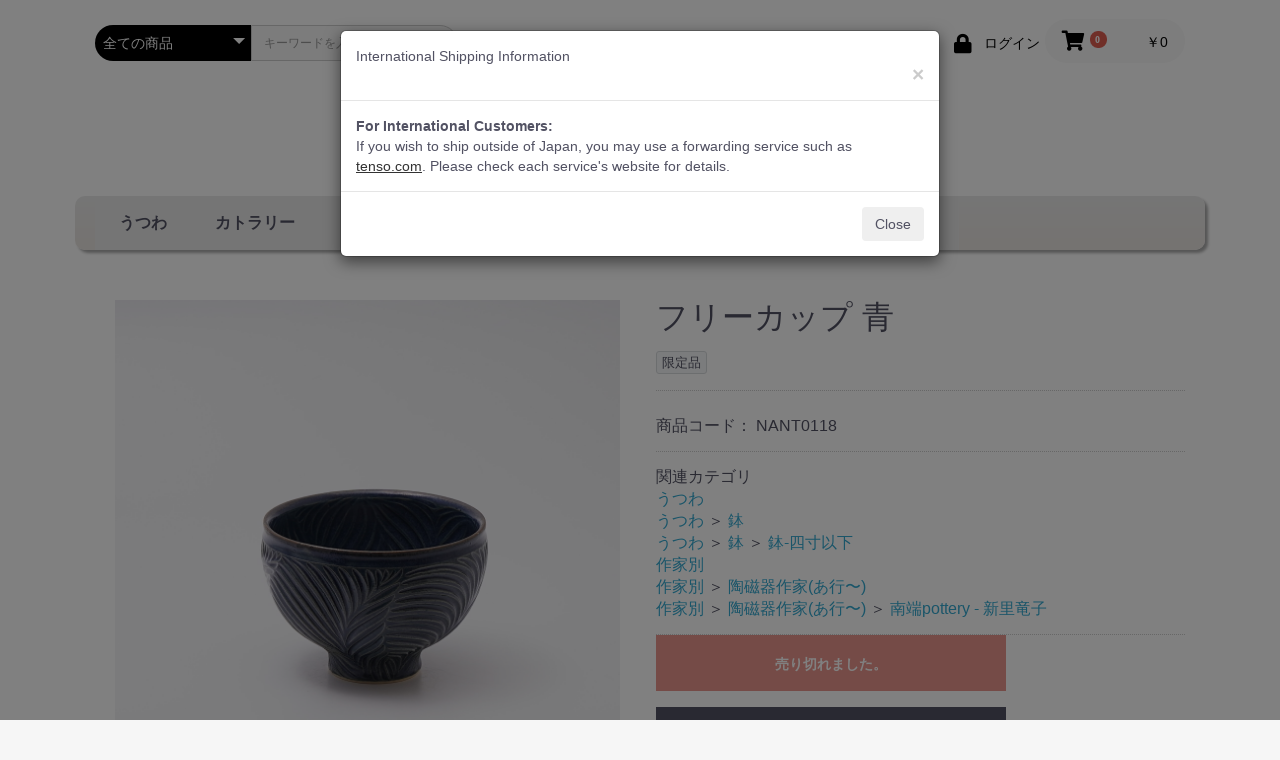

--- FILE ---
content_type: text/html; charset=UTF-8
request_url: https://kurumi.life/onlineshop/products/detail/5330
body_size: 13281
content:
<!doctype html>
<html lang="ja">
<head prefix="og: http://ogp.me/ns# fb: http://ogp.me/ns/fb# product: http://ogp.me/ns/product#">
    <meta charset="utf-8">
    <meta name="viewport" content="width=device-width, initial-scale=1, shrink-to-fit=no">
    <meta name="eccube-csrf-token" content="OaQqO-xlBwHkjAQ9cHU_6A1Sv-h3rxcexHF8BODDVr8">
    <title>
                                    フリーカップ 青 |
                        うつわどころ くるみ
            </title>
            <meta property="og:type" content="og:product" /><meta property="og:title" content="フリーカップ 青" />
<meta property="og:image" content="https://kurumi.life/onlineshop/html/upload/save_image/DSC23655.JPG" />
<meta property="og:description" content="" />
<meta property="og:url" content="https://kurumi.life/onlineshop/products/detail/5330" />
<meta property="product:price:amount" content="4620"/>
<meta property="product:price:currency" content="JPY"/>
<meta property="product:product_link" content="https://kurumi.life/onlineshop/products/detail/5330"/>
<meta property="product:retailer_title" content="うつわどころ くるみ"/>
<meta property="fb:app_id" content="139895603273631" />
<meta property="fb:admins" content="1706187736319487" />
<meta name="twitter:card" content="summary" />
<meta name="twitter:site" content="@utsuwa_kurumi" />
                            <link rel="icon" href="/onlineshop/html/user_data/assets/img/common/favicon.ico">
    <link rel="stylesheet" href="https://stackpath.bootstrapcdn.com/bootstrap/3.4.1/css/bootstrap.min.css" integrity="sha384-HSMxcRTRxnN+Bdg0JdbxYKrThecOKuH5zCYotlSAcp1+c8xmyTe9GYg1l9a69psu" crossorigin="anonymous">
    <link rel='stylesheet' href='https://use.fontawesome.com/releases/v5.15.4/css/all.css' media='all' integrity="sha384-DyZ88mC6Up2uqS4h/KRgHuoeGwBcD4Ng9SiP4dIRy0EXTlnuz47vAwmeGwVChigm" crossorigin="anonymous"/>
    <link rel="stylesheet" href="//cdn.jsdelivr.net/jquery.slick/1.6.0/slick.css">
    <link rel="stylesheet" href="/onlineshop/html/template/default/assets/css/style.css">
        <style>

        .slick-slider {
            margin-bottom: 30px;
        }

        .slick-dots {
            position: absolute;
            bottom: -45px;
            display: block;
            width: 100%;
            padding: 0;
            list-style: none;
            text-align: center;
        }

        .slick-dots li {
            position: relative;
            display: inline-block;
            width: 20px;
            height: 20px;
            margin: 0 5px;
            padding: 0;

            cursor: pointer;
        }

        .slick-dots li button {
            font-size: 0;
            line-height: 0;
            display: block;
            width: 20px;
            height: 20px;
            padding: 5px;
            cursor: pointer;
            color: transparent;
            border: 0;
            outline: none;
            background: transparent;
        }

        .slick-dots li button:hover,
        .slick-dots li button:focus {
            outline: none;
        }

        .slick-dots li button:hover:before,
        .slick-dots li button:focus:before {
            opacity: 1;
        }

        .slick-dots li button:before {
            content: " ";
            line-height: 20px;
            position: absolute;
            top: 0;
            left: 0;
            width: 12px;
            height: 12px;
            text-align: center;
            opacity: .25;
            background-color: black;
            border-radius: 50%;

        }

        .slick-dots li.slick-active button:before {
            opacity: .75;
            background-color: black;
        }

        .slick-dots li button.thumbnail img {
            width: 0;
            height: 0;
        }

    </style>
    <link rel="stylesheet" href="/onlineshop/html/user_data/assets/colorbox/colorbox.css">
    <script src="https://code.jquery.com/jquery-3.6.0.min.js" integrity="sha256-/xUj+3OJU5yExlq6GSYGSHk7tPXikynS7ogEvDej/m4=" crossorigin="anonymous"></script>
    <script>
        $(function() {
            $.ajaxSetup({
                'headers': {
                    'ECCUBE-CSRF-TOKEN': $('meta[name="eccube-csrf-token"]').attr('content')
                }
            });
        });
    </script>
                    <!-- ▼GoogleTagManager(head) -->
            <!-- Google Tag Manager -->
<script>(function(w,d,s,l,i){w[l]=w[l]||[];w[l].push({'gtm.start':
new Date().getTime(),event:'gtm.js'});var f=d.getElementsByTagName(s)[0],
j=d.createElement(s),dl=l!='dataLayer'?'&l='+l:'';j.async=true;j.src=
'https://www.googletagmanager.com/gtm.js?id='+i+dl;f.parentNode.insertBefore(j,f);
})(window,document,'script','dataLayer','GTM-WCKXXV7');</script>
<!-- End Google Tag Manager -->

        <!-- ▲GoogleTagManager(head) -->
    <!-- ▼ecommerce -->
                    <script>
        // Measure a view of product details. This example assumes the detail view occurs on pageload,
        window.dataLayer = window.dataLayer || [];
        dataLayer.push({ecommerce: null});  // Clear the previous ecommerce object.
        // GA4
        dataLayer.push({
            'event': 'view_item',
            'ecommerce': {
                'items': [{
                    'item_name': 'フリーカップ 青',
                    'item_id': 'NANT0118',
                    'price': '4620',
                    'item_category': 'うつわ,鉢,鉢-四寸以下,作家別,陶磁器作家(あ行〜),南端pottery - 新里竜子',
                    'quantity': '1'
                }]
            }
        });
    </script>


        <!-- ▲ecommerce -->

                <link rel="stylesheet" href="/onlineshop/html/user_data/assets/css/customize.css">
</head>
<body id="page_product_detail" class="product_page">
        <!-- ▼GoogleTagManager(body) -->
            <!-- Google Tag Manager (noscript) -->
<noscript><iframe src="https://www.googletagmanager.com/ns.html?id=GTM-WCKXXV7"
height="0" width="0" style="display:none;visibility:hidden"></iframe></noscript>
<!-- End Google Tag Manager (noscript) -->

        <!-- ▲GoogleTagManager(body) -->



<div class="ec-layoutRole">
                <div class="ec-layoutRole__header">
                <!-- ▼ヘッダー(商品検索・ログインナビ・カート) -->
            <div class="ec-headerNaviRole">
    <div class="ec-headerNaviRole__left">
        <div class="ec-headerNaviRole__search">
            
<div class="ec-headerSearch">
    <form method="get" class="searchform" action="/onlineshop/products/list">
        <div class="ec-headerSearch__category">
            <div class="ec-select ec-select_search">
                            <select name="category_id" class="category_id"><option value="">全ての商品</option><option value="1">うつわ</option><option value="2">　皿</option><option value="3">　　皿-四寸以下</option><option value="4">　　皿-五〜六寸</option><option value="5">　　皿-七寸以上</option><option value="6">　鉢</option><option value="7">　　鉢-四寸以下</option><option value="8">　　鉢-五〜六寸</option><option value="9">　　鉢-七寸以上</option><option value="10">　飯碗</option><option value="11">　丼</option><option value="12">　湯呑・カップ</option><option value="13">　蕎麦猪口</option><option value="14">　グラス</option><option value="15">　酒器</option><option value="16">　片口</option><option value="17">　急須・ポット・ピッチャー</option><option value="18">　茶器</option><option value="19">　耐熱のうつわ</option><option value="20">　蓋物</option><option value="21">　木製のうつわ</option><option value="22">　その他のうつわ</option><option value="23">カトラリー</option><option value="24">調理器具</option><option value="25">花器</option><option value="65">置物飾物</option><option value="42">植木鉢</option><option value="88">その他手工芸</option><option value="26">作家別</option><option value="27">　陶磁器作家(あ行〜)</option><option value="123">　　市川恵大</option><option value="130">　　i10</option><option value="136">　　伊藤雅子</option><option value="54">　　岩﨑晴彦</option><option value="41">　　岩崎龍二</option><option value="117">　　馬川祐輔</option><option value="128">　　大渕由香利</option><option value="48">　　小川綾</option><option value="69">　　荻野善史</option><option value="81">　　小野陽介</option><option value="91">　　加賀美円</option><option value="135">　　梅田かん子</option><option value="138">　　かとうあきこ</option><option value="119">　　kazahana+ - 高橋美紀子</option><option value="133">　　金本美香</option><option value="85">　　川合孝知</option><option value="47">　　川上真子</option><option value="106">　　北井真衣</option><option value="33">　　北尾正治・マキ</option><option value="143">　　工藤ちえ奈</option><option value="124">　　小林恭子</option><option value="79">　　近藤亮介</option><option value="77">　　後藤奈々</option><option value="61">　　齋藤一</option><option value="51">　　酒井敦志之</option><option value="96">　　佐久間陶子</option><option value="109">　　庄田春海</option><option value="142">　　白木千華</option><option value="89">　　鈴木圭太</option><option value="137">　　スズキヨウコ</option><option value="118">　　外池素之</option><option value="139">　　永井麻美子</option><option value="43">　　中村かおり</option><option value="44">　　南端pottery - 新里竜子</option><option value="28">　　沼田智也</option><option value="75">　陶磁器作家(は行〜)</option><option value="46">　　樋口早苗</option><option value="131">　　一ツ松綾乃</option><option value="63">　　ヒネモスノタリ</option><option value="125">　　ははみや</option><option value="64">　　平野照子</option><option value="134">　　ヒロロ工房</option><option value="82">　　藤居奈菜江</option><option value="83">　　星野友里 | 机上工芸舎</option><option value="110">　　みかガマ - のぐちみか</option><option value="29">　　見野大介</option><option value="52">　　宮本めぐみ</option><option value="129">　　ムーニーともみ</option><option value="70">　　村井大介</option><option value="78">　　村井陽子</option><option value="140">　　山浦早織</option><option value="32">　　山﨑美和</option><option value="68">　　山本雅則</option><option value="121">　　山﨑裕理</option><option value="94">　　ヨコイマサシ</option><option value="107">　　吉村尚子</option><option value="62">　　Rachel Omelet</option><option value="37">　木工作家</option><option value="97">　　WOOD STUDIO KUZE’S</option><option value="80">　　水村真由子</option><option value="35">　ガラス作家</option><option value="112">　　ENTRO glass studio - 比嘉奈津子</option><option value="141">　　可児友紀</option><option value="127">　　河野千種</option><option value="113">　　glass studio 亜 sian.h - 津波古亜希</option><option value="122">　　近藤綾</option><option value="92">　　sun&#039;oco glass - 曽田伸子</option><option value="36">　　田添琴英</option><option value="73">　　手塚えりか</option><option value="39">　金工作家</option><option value="111">　　itto</option><option value="40">　　湯浅記央 | 机上工芸舎</option><option value="71">　漆作家</option><option value="93">　　ほくるし堂 - 二瓶由布子</option><option value="90">　その他工芸作家</option><option value="101">　　岩田圭音</option><option value="132">　　うつみえま</option><option value="98">　　MTK SHEEP</option><option value="102">　　kuusi6</option><option value="103">　　クルテ絵ガラス商店</option><option value="144">　　kunkun</option><option value="120">　shuko*</option><option value="104">　　tu-ku</option><option value="108">　　Doucatty</option><option value="99">　　沼野広輝</option><option value="105">　　heidi.</option></select>
    
            </div>
        </div>
        <div class="ec-headerSearch__keyword">
            <div class="ec-input">
                <input type="search" name="name" maxlength="50" class="search-name" placeholder="キーワードを入力" />
                <button class="ec-headerSearch__keywordBtn" type="submit">
                    <div class="ec-icon">
                        <img src="/onlineshop/html/template/default/assets/icon/search-dark.svg" alt="">
                    </div>
                </button>
            </div>
        </div>
    </form>
</div>

        </div>
        <div class="ec-headerRole__navSP">
            
<div class="ec-headerNavSP">
    <i class="fas fa-bars"></i>
</div>
        </div>
    </div>
    <div class="ec-headerNaviRole__right">
        <div class="ec-headerNaviRole__nav">
            
<div class="ec-headerNav">
    <div class="ec-headerNav__item">
        <a href="/blog" target="_blank">
            <i class="ec-headerNav__itemIcon fas fa-store fa-fw"></i>
            <span class="ec-headerNav__itemLink">実店舗<i class="fas fa-external-link-alt fa-fw"></i></span>
        </a>
    </div>
            <div class="ec-headerNav__item">
            <a href="https://kurumi.life/onlineshop/entry">
                <i class="ec-headerNav__itemIcon fas fa-user fa-fw"></i>
                <span class="ec-headerNav__itemLink">新規会員登録</span>
            </a>
        </div>
                    <div class="ec-headerNav__item">
                <a href="https://kurumi.life/onlineshop/mypage/favorite">
                    <i class="ec-headerNav__itemIcon fas fa-heart fa-fw"></i>
                    <span class="ec-headerNav__itemLink">お気に入り</span>
                </a>
            </div>
                <div class="ec-headerNav__item">
            <a href="https://kurumi.life/onlineshop/mypage/login">
                <i class="ec-headerNav__itemIcon fas fa-lock fa-fw"></i>
                <span class="ec-headerNav__itemLink">ログイン</span>
            </a>
        </div>
    </div>

        </div>
        <div class="ec-headerRole__cart">
            <div class="ec-cartNaviWrap">
    <div class="ec-cartNavi">
        <i class="ec-cartNavi__icon fas fa-shopping-cart">
            <span class="ec-cartNavi__badge">0</span>
        </i>
        <div class="ec-cartNavi__label">
            <div class="ec-cartNavi__price">￥0</div>
        </div>
    </div>
            <div class="ec-cartNaviNull">
            <div class="ec-cartNaviNull__message">
                <p>現在カート内に商品はございません。</p>
            </div>
        </div>
    </div>

        </div>
    </div>
</div>

        <!-- ▲ヘッダー(商品検索・ログインナビ・カート) -->
    <!-- ▼ロゴ -->
            <div class="ec-headerRole">
    <div class="ec-headerRole__title">
        <div class="ec-headerTitle">
            <div class="ec-headerTitle__title">
                <h1>
                    <a href="https://kurumi.life/onlineshop/">
                        <img alt="うつわどころ くるみ" src="/onlineshop/html/template/default/assets/img/top/TitleLogo.svg" />
                    </a>
                </h1>
            </div>
        </div>
    </div>
</div>
        <!-- ▲ロゴ -->
    <!-- ▼カテゴリナビ(PC) -->
            


<div class="ec-categoryNaviRole menu-container">
    <div class="ec-itemNav menu">
        <ul class="!ec-itemNav__nav">
                            <li>
                            <a href="https://kurumi.life/onlineshop/products/list?category_id=1">
        うつわ
    </a>
            <ul>
                            <li>
                            <a href="https://kurumi.life/onlineshop/products/list?category_id=2">
        皿
    </a>
            <ul>
                            <li>
                            <a href="https://kurumi.life/onlineshop/products/list?category_id=3">
        皿-四寸以下
    </a>
    
                </li>
                            <li>
                            <a href="https://kurumi.life/onlineshop/products/list?category_id=4">
        皿-五〜六寸
    </a>
    
                </li>
                            <li>
                            <a href="https://kurumi.life/onlineshop/products/list?category_id=5">
        皿-七寸以上
    </a>
    
                </li>
                    </ul>
    
                </li>
                            <li>
                            <a href="https://kurumi.life/onlineshop/products/list?category_id=6">
        鉢
    </a>
            <ul>
                            <li>
                            <a href="https://kurumi.life/onlineshop/products/list?category_id=7">
        鉢-四寸以下
    </a>
    
                </li>
                            <li>
                            <a href="https://kurumi.life/onlineshop/products/list?category_id=8">
        鉢-五〜六寸
    </a>
    
                </li>
                            <li>
                            <a href="https://kurumi.life/onlineshop/products/list?category_id=9">
        鉢-七寸以上
    </a>
    
                </li>
                    </ul>
    
                </li>
                            <li>
                            <a href="https://kurumi.life/onlineshop/products/list?category_id=10">
        飯碗
    </a>
    
                </li>
                            <li>
                            <a href="https://kurumi.life/onlineshop/products/list?category_id=11">
        丼
    </a>
    
                </li>
                            <li>
                            <a href="https://kurumi.life/onlineshop/products/list?category_id=12">
        湯呑・カップ
    </a>
    
                </li>
                            <li>
                            <a href="https://kurumi.life/onlineshop/products/list?category_id=13">
        蕎麦猪口
    </a>
    
                </li>
                            <li>
                            <a href="https://kurumi.life/onlineshop/products/list?category_id=14">
        グラス
    </a>
    
                </li>
                            <li>
                            <a href="https://kurumi.life/onlineshop/products/list?category_id=15">
        酒器
    </a>
    
                </li>
                            <li>
                            <a href="https://kurumi.life/onlineshop/products/list?category_id=16">
        片口
    </a>
    
                </li>
                            <li>
                            <a href="https://kurumi.life/onlineshop/products/list?category_id=17">
        急須・ポット・ピッチャー
    </a>
    
                </li>
                            <li>
                            <a href="https://kurumi.life/onlineshop/products/list?category_id=18">
        茶器
    </a>
    
                </li>
                            <li>
                            <a href="https://kurumi.life/onlineshop/products/list?category_id=19">
        耐熱のうつわ
    </a>
    
                </li>
                            <li>
                            <a href="https://kurumi.life/onlineshop/products/list?category_id=20">
        蓋物
    </a>
    
                </li>
                            <li>
                            <a href="https://kurumi.life/onlineshop/products/list?category_id=21">
        木製のうつわ
    </a>
    
                </li>
                            <li>
                            <a href="https://kurumi.life/onlineshop/products/list?category_id=22">
        その他のうつわ
    </a>
    
                </li>
                    </ul>
    
                </li>
                            <li>
                            <a href="https://kurumi.life/onlineshop/products/list?category_id=23">
        カトラリー
    </a>
    
                </li>
                            <li>
                            <a href="https://kurumi.life/onlineshop/products/list?category_id=24">
        調理器具
    </a>
    
                </li>
                            <li>
                            <a href="https://kurumi.life/onlineshop/products/list?category_id=25">
        花器
    </a>
    
                </li>
                            <li>
                            <a href="https://kurumi.life/onlineshop/products/list?category_id=65">
        置物飾物
    </a>
    
                </li>
                            <li>
                            <a href="https://kurumi.life/onlineshop/products/list?category_id=42">
        植木鉢
    </a>
    
                </li>
                            <li>
                            <a href="https://kurumi.life/onlineshop/products/list?category_id=88">
        その他手工芸
    </a>
    
                </li>
                            <li>
                            <a href="https://kurumi.life/onlineshop/products/list?category_id=26">
        作家別
    </a>
            <ul>
                            <li>
                            <a href="https://kurumi.life/onlineshop/products/list?category_id=27">
        陶磁器作家(あ行〜)
    </a>
            <ul>
                            <li>
                            <a href="https://kurumi.life/onlineshop/products/list?category_id=123">
        市川恵大
    </a>
    
                </li>
                            <li>
                            <a href="https://kurumi.life/onlineshop/products/list?category_id=130">
        i10
    </a>
    
                </li>
                            <li>
                            <a href="https://kurumi.life/onlineshop/products/list?category_id=136">
        伊藤雅子
    </a>
    
                </li>
                            <li>
                            <a href="https://kurumi.life/onlineshop/products/list?category_id=54">
        岩﨑晴彦
    </a>
    
                </li>
                            <li>
                            <a href="https://kurumi.life/onlineshop/products/list?category_id=41">
        岩崎龍二
    </a>
    
                </li>
                            <li>
                            <a href="https://kurumi.life/onlineshop/products/list?category_id=117">
        馬川祐輔
    </a>
    
                </li>
                            <li>
                            <a href="https://kurumi.life/onlineshop/products/list?category_id=128">
        大渕由香利
    </a>
    
                </li>
                            <li>
                            <a href="https://kurumi.life/onlineshop/products/list?category_id=48">
        小川綾
    </a>
    
                </li>
                            <li>
                            <a href="https://kurumi.life/onlineshop/products/list?category_id=69">
        荻野善史
    </a>
    
                </li>
                            <li>
                            <a href="https://kurumi.life/onlineshop/products/list?category_id=81">
        小野陽介
    </a>
    
                </li>
                            <li>
                            <a href="https://kurumi.life/onlineshop/products/list?category_id=91">
        加賀美円
    </a>
    
                </li>
                            <li>
                            <a href="https://kurumi.life/onlineshop/products/list?category_id=135">
        梅田かん子
    </a>
    
                </li>
                            <li>
                            <a href="https://kurumi.life/onlineshop/products/list?category_id=138">
        かとうあきこ
    </a>
    
                </li>
                            <li>
                            <a href="https://kurumi.life/onlineshop/products/list?category_id=119">
        kazahana+ - 高橋美紀子
    </a>
    
                </li>
                            <li>
                            <a href="https://kurumi.life/onlineshop/products/list?category_id=133">
        金本美香
    </a>
    
                </li>
                            <li>
                            <a href="https://kurumi.life/onlineshop/products/list?category_id=85">
        川合孝知
    </a>
    
                </li>
                            <li>
                            <a href="https://kurumi.life/onlineshop/products/list?category_id=47">
        川上真子
    </a>
    
                </li>
                            <li>
                            <a href="https://kurumi.life/onlineshop/products/list?category_id=106">
        北井真衣
    </a>
    
                </li>
                            <li>
                            <a href="https://kurumi.life/onlineshop/products/list?category_id=33">
        北尾正治・マキ
    </a>
    
                </li>
                            <li>
                            <a href="https://kurumi.life/onlineshop/products/list?category_id=143">
        工藤ちえ奈
    </a>
    
                </li>
                            <li>
                            <a href="https://kurumi.life/onlineshop/products/list?category_id=124">
        小林恭子
    </a>
    
                </li>
                            <li>
                            <a href="https://kurumi.life/onlineshop/products/list?category_id=79">
        近藤亮介
    </a>
    
                </li>
                            <li>
                            <a href="https://kurumi.life/onlineshop/products/list?category_id=77">
        後藤奈々
    </a>
    
                </li>
                            <li>
                            <a href="https://kurumi.life/onlineshop/products/list?category_id=61">
        齋藤一
    </a>
    
                </li>
                            <li>
                            <a href="https://kurumi.life/onlineshop/products/list?category_id=51">
        酒井敦志之
    </a>
    
                </li>
                            <li>
                            <a href="https://kurumi.life/onlineshop/products/list?category_id=96">
        佐久間陶子
    </a>
    
                </li>
                            <li>
                            <a href="https://kurumi.life/onlineshop/products/list?category_id=109">
        庄田春海
    </a>
    
                </li>
                            <li>
                            <a href="https://kurumi.life/onlineshop/products/list?category_id=142">
        白木千華
    </a>
    
                </li>
                            <li>
                            <a href="https://kurumi.life/onlineshop/products/list?category_id=89">
        鈴木圭太
    </a>
    
                </li>
                            <li>
                            <a href="https://kurumi.life/onlineshop/products/list?category_id=137">
        スズキヨウコ
    </a>
    
                </li>
                            <li>
                            <a href="https://kurumi.life/onlineshop/products/list?category_id=118">
        外池素之
    </a>
    
                </li>
                            <li>
                            <a href="https://kurumi.life/onlineshop/products/list?category_id=139">
        永井麻美子
    </a>
    
                </li>
                            <li>
                            <a href="https://kurumi.life/onlineshop/products/list?category_id=43">
        中村かおり
    </a>
    
                </li>
                            <li>
                            <a href="https://kurumi.life/onlineshop/products/list?category_id=44">
        南端pottery - 新里竜子
    </a>
    
                </li>
                            <li>
                            <a href="https://kurumi.life/onlineshop/products/list?category_id=28">
        沼田智也
    </a>
    
                </li>
                    </ul>
    
                </li>
                            <li>
                            <a href="https://kurumi.life/onlineshop/products/list?category_id=75">
        陶磁器作家(は行〜)
    </a>
            <ul>
                            <li>
                            <a href="https://kurumi.life/onlineshop/products/list?category_id=46">
        樋口早苗
    </a>
    
                </li>
                            <li>
                            <a href="https://kurumi.life/onlineshop/products/list?category_id=131">
        一ツ松綾乃
    </a>
    
                </li>
                            <li>
                            <a href="https://kurumi.life/onlineshop/products/list?category_id=63">
        ヒネモスノタリ
    </a>
    
                </li>
                            <li>
                            <a href="https://kurumi.life/onlineshop/products/list?category_id=125">
        ははみや
    </a>
    
                </li>
                            <li>
                            <a href="https://kurumi.life/onlineshop/products/list?category_id=64">
        平野照子
    </a>
    
                </li>
                            <li>
                            <a href="https://kurumi.life/onlineshop/products/list?category_id=134">
        ヒロロ工房
    </a>
    
                </li>
                            <li>
                            <a href="https://kurumi.life/onlineshop/products/list?category_id=82">
        藤居奈菜江
    </a>
    
                </li>
                            <li>
                            <a href="https://kurumi.life/onlineshop/products/list?category_id=83">
        星野友里 | 机上工芸舎
    </a>
    
                </li>
                            <li>
                            <a href="https://kurumi.life/onlineshop/products/list?category_id=110">
        みかガマ - のぐちみか
    </a>
    
                </li>
                            <li>
                            <a href="https://kurumi.life/onlineshop/products/list?category_id=29">
        見野大介
    </a>
    
                </li>
                            <li>
                            <a href="https://kurumi.life/onlineshop/products/list?category_id=52">
        宮本めぐみ
    </a>
    
                </li>
                            <li>
                            <a href="https://kurumi.life/onlineshop/products/list?category_id=129">
        ムーニーともみ
    </a>
    
                </li>
                            <li>
                            <a href="https://kurumi.life/onlineshop/products/list?category_id=70">
        村井大介
    </a>
    
                </li>
                            <li>
                            <a href="https://kurumi.life/onlineshop/products/list?category_id=78">
        村井陽子
    </a>
    
                </li>
                            <li>
                            <a href="https://kurumi.life/onlineshop/products/list?category_id=140">
        山浦早織
    </a>
    
                </li>
                            <li>
                            <a href="https://kurumi.life/onlineshop/products/list?category_id=32">
        山﨑美和
    </a>
    
                </li>
                            <li>
                            <a href="https://kurumi.life/onlineshop/products/list?category_id=68">
        山本雅則
    </a>
    
                </li>
                            <li>
                            <a href="https://kurumi.life/onlineshop/products/list?category_id=121">
        山﨑裕理
    </a>
    
                </li>
                            <li>
                            <a href="https://kurumi.life/onlineshop/products/list?category_id=94">
        ヨコイマサシ
    </a>
    
                </li>
                            <li>
                            <a href="https://kurumi.life/onlineshop/products/list?category_id=107">
        吉村尚子
    </a>
    
                </li>
                            <li>
                            <a href="https://kurumi.life/onlineshop/products/list?category_id=62">
        Rachel Omelet
    </a>
    
                </li>
                    </ul>
    
                </li>
                            <li>
                            <a href="https://kurumi.life/onlineshop/products/list?category_id=37">
        木工作家
    </a>
            <ul>
                            <li>
                            <a href="https://kurumi.life/onlineshop/products/list?category_id=97">
        WOOD STUDIO KUZE’S
    </a>
    
                </li>
                            <li>
                            <a href="https://kurumi.life/onlineshop/products/list?category_id=80">
        水村真由子
    </a>
    
                </li>
                    </ul>
    
                </li>
                            <li>
                            <a href="https://kurumi.life/onlineshop/products/list?category_id=35">
        ガラス作家
    </a>
            <ul>
                            <li>
                            <a href="https://kurumi.life/onlineshop/products/list?category_id=112">
        ENTRO glass studio - 比嘉奈津子
    </a>
    
                </li>
                            <li>
                            <a href="https://kurumi.life/onlineshop/products/list?category_id=141">
        可児友紀
    </a>
    
                </li>
                            <li>
                            <a href="https://kurumi.life/onlineshop/products/list?category_id=127">
        河野千種
    </a>
    
                </li>
                            <li>
                            <a href="https://kurumi.life/onlineshop/products/list?category_id=113">
        glass studio 亜 sian.h - 津波古亜希
    </a>
    
                </li>
                            <li>
                            <a href="https://kurumi.life/onlineshop/products/list?category_id=122">
        近藤綾
    </a>
    
                </li>
                            <li>
                            <a href="https://kurumi.life/onlineshop/products/list?category_id=92">
        sun&#039;oco glass - 曽田伸子
    </a>
    
                </li>
                            <li>
                            <a href="https://kurumi.life/onlineshop/products/list?category_id=36">
        田添琴英
    </a>
    
                </li>
                            <li>
                            <a href="https://kurumi.life/onlineshop/products/list?category_id=73">
        手塚えりか
    </a>
    
                </li>
                    </ul>
    
                </li>
                            <li>
                            <a href="https://kurumi.life/onlineshop/products/list?category_id=39">
        金工作家
    </a>
            <ul>
                            <li>
                            <a href="https://kurumi.life/onlineshop/products/list?category_id=111">
        itto
    </a>
    
                </li>
                            <li>
                            <a href="https://kurumi.life/onlineshop/products/list?category_id=40">
        湯浅記央 | 机上工芸舎
    </a>
    
                </li>
                    </ul>
    
                </li>
                            <li>
                            <a href="https://kurumi.life/onlineshop/products/list?category_id=71">
        漆作家
    </a>
            <ul>
                            <li>
                            <a href="https://kurumi.life/onlineshop/products/list?category_id=93">
        ほくるし堂 - 二瓶由布子
    </a>
    
                </li>
                    </ul>
    
                </li>
                            <li>
                            <a href="https://kurumi.life/onlineshop/products/list?category_id=90">
        その他工芸作家
    </a>
            <ul>
                            <li>
                            <a href="https://kurumi.life/onlineshop/products/list?category_id=101">
        岩田圭音
    </a>
    
                </li>
                            <li>
                            <a href="https://kurumi.life/onlineshop/products/list?category_id=132">
        うつみえま
    </a>
    
                </li>
                            <li>
                            <a href="https://kurumi.life/onlineshop/products/list?category_id=98">
        MTK SHEEP
    </a>
    
                </li>
                            <li>
                            <a href="https://kurumi.life/onlineshop/products/list?category_id=102">
        kuusi6
    </a>
    
                </li>
                            <li>
                            <a href="https://kurumi.life/onlineshop/products/list?category_id=103">
        クルテ絵ガラス商店
    </a>
    
                </li>
                            <li>
                            <a href="https://kurumi.life/onlineshop/products/list?category_id=144">
        kunkun
    </a>
    
                </li>
                            <li>
                            <a href="https://kurumi.life/onlineshop/products/list?category_id=120">
        shuko*
    </a>
    
                </li>
                            <li>
                            <a href="https://kurumi.life/onlineshop/products/list?category_id=104">
        tu-ku
    </a>
    
                </li>
                            <li>
                            <a href="https://kurumi.life/onlineshop/products/list?category_id=108">
        Doucatty
    </a>
    
                </li>
                            <li>
                            <a href="https://kurumi.life/onlineshop/products/list?category_id=99">
        沼野広輝
    </a>
    
                </li>
                            <li>
                            <a href="https://kurumi.life/onlineshop/products/list?category_id=105">
        heidi.
    </a>
    
                </li>
                    </ul>
    
                </li>
                    </ul>
    
                </li>
                    </ul>
    </div>
</div>

    <link rel="stylesheet" href="/onlineshop/html/user_data/assets/megamenu/style.css">

    <script src="/onlineshop/html/user_data/assets/megamenu/megamenu.js"></script>

        <!-- ▲カテゴリナビ(PC) -->

        </div>
    
        
    <div class="ec-layoutRole__contents">
                
                
        <div class="ec-layoutRole__main">
                        
                            <div class="ec-productRole">
        <div class="ec-grid2">
            <div class="ec-grid2__cell">
                <div class="ec-sliderItemRole">

                    <div class="item_visual">
                                                    <div class="slide-item">
                                <a class="product-image" href="/onlineshop/html/upload/save_image/DSC23655.JPG">
                                    <img src="/onlineshop/html/upload/save_image/DSC23655.JPG" alt="フリーカップ 青">
                                </a>
                            </div>
                                                    <div class="slide-item">
                                <a class="product-image" href="/onlineshop/html/upload/save_image/DSC23742.JPG">
                                    <img src="/onlineshop/html/upload/save_image/DSC23742.JPG" alt="">
                                </a>
                            </div>
                                                    <div class="slide-item">
                                <a class="product-image" href="/onlineshop/html/upload/save_image/DSC23743.JPG">
                                    <img src="/onlineshop/html/upload/save_image/DSC23743.JPG" alt="">
                                </a>
                            </div>
                                                    <div class="slide-item">
                                <a class="product-image" href="/onlineshop/html/upload/save_image/DSC23744.JPG">
                                    <img src="/onlineshop/html/upload/save_image/DSC23744.JPG" alt="">
                                </a>
                            </div>
                                                    <div class="slide-item">
                                <a class="product-image" href="/onlineshop/html/upload/save_image/DSC23745.JPG">
                                    <img src="/onlineshop/html/upload/save_image/DSC23745.JPG" alt="">
                                </a>
                            </div>
                                                    <div class="slide-item">
                                <a class="product-image" href="/onlineshop/html/upload/save_image/DSC23746.JPG">
                                    <img src="/onlineshop/html/upload/save_image/DSC23746.JPG" alt="">
                                </a>
                            </div>
                                            </div>
                    <div class="item_nav">
                                                    <div class="slideThumb" data-index="0"><img src="/onlineshop/html/upload/save_image/DSC23655.JPG" alt=""></div>
                                                    <div class="slideThumb" data-index="1"><img src="/onlineshop/html/upload/save_image/DSC23742.JPG" alt=""></div>
                                                    <div class="slideThumb" data-index="2"><img src="/onlineshop/html/upload/save_image/DSC23743.JPG" alt=""></div>
                                                    <div class="slideThumb" data-index="3"><img src="/onlineshop/html/upload/save_image/DSC23744.JPG" alt=""></div>
                                                    <div class="slideThumb" data-index="4"><img src="/onlineshop/html/upload/save_image/DSC23745.JPG" alt=""></div>
                                                    <div class="slideThumb" data-index="5"><img src="/onlineshop/html/upload/save_image/DSC23746.JPG" alt=""></div>
                                            </div>
                </div>
            </div>
            <div class="ec-grid2__cell">
                <div class="ec-productRole__profile">
                                        <div class="ec-productRole__title">
                        <h2 class="ec-headingTitle">フリーカップ 青</h2>
                    </div>
                                        <ul class="ec-productRole__tags">
                                                    <li class="ec-productRole__tag tag_3">限定品</li>
                                            </ul>
                                                                                                                                                                                            <div class="ec-productRole__code">
                            商品コード： <span class="product-code-default">NANT0118</span>
                        </div>
                                                                                    <div class="ec-productRole__category">
                            <div>関連カテゴリ</div>
                                                            <ul>
                                    <li>
                                                                                    <a href="https://kurumi.life/onlineshop/products/list?category_id=1">うつわ</a>                                    </li>
                                </ul>
                                                            <ul>
                                    <li>
                                                                                    <a href="https://kurumi.life/onlineshop/products/list?category_id=1">うつわ</a>                                            <span>＞</span>                                            <a href="https://kurumi.life/onlineshop/products/list?category_id=6">鉢</a>                                    </li>
                                </ul>
                                                            <ul>
                                    <li>
                                                                                    <a href="https://kurumi.life/onlineshop/products/list?category_id=1">うつわ</a>                                            <span>＞</span>                                            <a href="https://kurumi.life/onlineshop/products/list?category_id=6">鉢</a>                                            <span>＞</span>                                            <a href="https://kurumi.life/onlineshop/products/list?category_id=7">鉢-四寸以下</a>                                    </li>
                                </ul>
                                                            <ul>
                                    <li>
                                                                                    <a href="https://kurumi.life/onlineshop/products/list?category_id=26">作家別</a>                                    </li>
                                </ul>
                                                            <ul>
                                    <li>
                                                                                    <a href="https://kurumi.life/onlineshop/products/list?category_id=26">作家別</a>                                            <span>＞</span>                                            <a href="https://kurumi.life/onlineshop/products/list?category_id=27">陶磁器作家(あ行〜)</a>                                    </li>
                                </ul>
                                                            <ul>
                                    <li>
                                                                                    <a href="https://kurumi.life/onlineshop/products/list?category_id=26">作家別</a>                                            <span>＞</span>                                            <a href="https://kurumi.life/onlineshop/products/list?category_id=27">陶磁器作家(あ行〜)</a>                                            <span>＞</span>                                            <a href="https://kurumi.life/onlineshop/products/list?category_id=44">南端pottery - 新里竜子</a>                                    </li>
                                </ul>
                                                    </div>
                                        <form action="https://kurumi.life/onlineshop/products/add_cart/5330" method="post" id="form1" name="form1">
                                                    <div class="ec-productRole__btn">
                                <button type="button" class="ec-blockBtn--action" disabled="disabled">
                                    売り切れました。
                                </button>
                            </div>
                        
                        <input type="hidden" id="product_id" name="product_id" value="5330" /><input type="hidden" id="ProductClass" name="ProductClass" value="5330" /><input type="hidden" id="_token" name="_token" value="WqqZq5Pf1xH3Kt2vK1fv3YZCrL_nCmZOipLgsS7S8O0" />
                    </form>
                    <div class="ec-modal">
                        <div class="ec-modal-overlay">
                            <div class="ec-modal-wrap">
                                <span class="ec-modal-close"><span class="ec-icon"><img src="/onlineshop/html/template/default/assets/icon/cross-dark.svg" alt=""/></span></span>
                                <div id="ec-modal-header" class="text-center">カートに追加しました。</div>
                                <div class="ec-modal-box">
                                    <div class="ec-role">
                                        <span class="ec-inlineBtn--cancel">お買い物を続ける</span>
                                        <a href="https://kurumi.life/onlineshop/cart" class="ec-inlineBtn--action">カートへ進む</a>
                                    </div>
                                </div>
                            </div>
                        </div>
                    </div>
                                            <form action="https://kurumi.life/onlineshop/products/add_favorite/5330" method="post">
                            <div class="ec-productRole__btn">
                                                                    <button type="submit" id="favorite" class="ec-blockBtn--cancel">
                                        お気に入りに追加
                                    </button>
                                                            </div>
                        </form>
                                        <div class="ec-productRole__description">南端potteryの新里竜子さんのうつわには、学生時代に惹かれていた日本画や水墨画などのアジア美術の影響が感じられます。そして、沖縄の空や海や大地などの風土、そして歴史がにじみ出ています。まるで子供を愛しむかのように作り出す作品は、まさに一点もので、独自の「しのぎ」が生み出す存在感と質感は、「うつわ」の領域を超え、まるで「彫刻」のようです。<br />
<br />
流れるような「しのぎ」が施されています。小鉢として、サラダやフルーツ、シリアルやデザートを盛りつけたり、カフェオレボウルとしてお楽しみください。<br />
<br />
径11cm 高さ8cm
                    </div>
                </div>
            </div>
        </div>
            </div>

                                </div>

                    </div>

        
                <div class="ec-layoutRole__footer">
                <!-- ▼フッター -->
            <div class="ec-footerRole">
    <div class="ec-footerRole__inner">
        <ul class="ec-footerNavi">
            <li class="ec-footerNavi__link">
                <a href="https://kurumi.life/onlineshop/help/about">うつわどころ くるみ について</a>
            </li>
            <li class="ec-footerNavi__link">
                <a href="https://kurumi.life/onlineshop/help/privacy">プライバシーポリシー</a>
            </li>
            <li class="ec-footerNavi__link">
                <a href="https://kurumi.life/onlineshop/help/agreement">利用規約</a>
            </li>
            <li class="ec-footerNavi__link">
                <a href="https://kurumi.life/onlineshop/help/tradelaw">特定商取引法に基づく表記</a>
            </li>
            <li class="ec-footerNavi__link">
                <a href="https://kurumi.life/onlineshop/contact">お問い合わせ</a>
            </li>
        </ul>
        <div class="ec-footerTitle">
            <div class="ec-footerTitle__logo">
                <a href="https://kurumi.life/onlineshop/">
                    <img alt="うつわどころ くるみ" src="/onlineshop/html/template/default/assets/img/top/TitleLogo.svg" />
                </a>
            </div>
            <div class="ec-footerTitle__copyright">
                &copy; 2016-2026 うつわどころ くるみ
            </div>
        </div>
    </div>
</div>
        <!-- ▲フッター -->

        </div>
    </div><!-- ec-layoutRole -->

<div class="ec-overlayRole"></div>
<div class="ec-drawerRoleClose"><i class="fas fa-times"></i></div>
<div class="ec-drawerRole">
                    <!-- ▼商品検索 -->
            
<div class="ec-headerSearch">
    <form method="get" class="searchform" action="/onlineshop/products/list">
        <div class="ec-headerSearch__category">
            <div class="ec-select ec-select_search">
                            <select name="category_id" class="category_id"><option value="">全ての商品</option><option value="1">うつわ</option><option value="2">　皿</option><option value="3">　　皿-四寸以下</option><option value="4">　　皿-五〜六寸</option><option value="5">　　皿-七寸以上</option><option value="6">　鉢</option><option value="7">　　鉢-四寸以下</option><option value="8">　　鉢-五〜六寸</option><option value="9">　　鉢-七寸以上</option><option value="10">　飯碗</option><option value="11">　丼</option><option value="12">　湯呑・カップ</option><option value="13">　蕎麦猪口</option><option value="14">　グラス</option><option value="15">　酒器</option><option value="16">　片口</option><option value="17">　急須・ポット・ピッチャー</option><option value="18">　茶器</option><option value="19">　耐熱のうつわ</option><option value="20">　蓋物</option><option value="21">　木製のうつわ</option><option value="22">　その他のうつわ</option><option value="23">カトラリー</option><option value="24">調理器具</option><option value="25">花器</option><option value="65">置物飾物</option><option value="42">植木鉢</option><option value="88">その他手工芸</option><option value="26">作家別</option><option value="27">　陶磁器作家(あ行〜)</option><option value="123">　　市川恵大</option><option value="130">　　i10</option><option value="136">　　伊藤雅子</option><option value="54">　　岩﨑晴彦</option><option value="41">　　岩崎龍二</option><option value="117">　　馬川祐輔</option><option value="128">　　大渕由香利</option><option value="48">　　小川綾</option><option value="69">　　荻野善史</option><option value="81">　　小野陽介</option><option value="91">　　加賀美円</option><option value="135">　　梅田かん子</option><option value="138">　　かとうあきこ</option><option value="119">　　kazahana+ - 高橋美紀子</option><option value="133">　　金本美香</option><option value="85">　　川合孝知</option><option value="47">　　川上真子</option><option value="106">　　北井真衣</option><option value="33">　　北尾正治・マキ</option><option value="143">　　工藤ちえ奈</option><option value="124">　　小林恭子</option><option value="79">　　近藤亮介</option><option value="77">　　後藤奈々</option><option value="61">　　齋藤一</option><option value="51">　　酒井敦志之</option><option value="96">　　佐久間陶子</option><option value="109">　　庄田春海</option><option value="142">　　白木千華</option><option value="89">　　鈴木圭太</option><option value="137">　　スズキヨウコ</option><option value="118">　　外池素之</option><option value="139">　　永井麻美子</option><option value="43">　　中村かおり</option><option value="44">　　南端pottery - 新里竜子</option><option value="28">　　沼田智也</option><option value="75">　陶磁器作家(は行〜)</option><option value="46">　　樋口早苗</option><option value="131">　　一ツ松綾乃</option><option value="63">　　ヒネモスノタリ</option><option value="125">　　ははみや</option><option value="64">　　平野照子</option><option value="134">　　ヒロロ工房</option><option value="82">　　藤居奈菜江</option><option value="83">　　星野友里 | 机上工芸舎</option><option value="110">　　みかガマ - のぐちみか</option><option value="29">　　見野大介</option><option value="52">　　宮本めぐみ</option><option value="129">　　ムーニーともみ</option><option value="70">　　村井大介</option><option value="78">　　村井陽子</option><option value="140">　　山浦早織</option><option value="32">　　山﨑美和</option><option value="68">　　山本雅則</option><option value="121">　　山﨑裕理</option><option value="94">　　ヨコイマサシ</option><option value="107">　　吉村尚子</option><option value="62">　　Rachel Omelet</option><option value="37">　木工作家</option><option value="97">　　WOOD STUDIO KUZE’S</option><option value="80">　　水村真由子</option><option value="35">　ガラス作家</option><option value="112">　　ENTRO glass studio - 比嘉奈津子</option><option value="141">　　可児友紀</option><option value="127">　　河野千種</option><option value="113">　　glass studio 亜 sian.h - 津波古亜希</option><option value="122">　　近藤綾</option><option value="92">　　sun&#039;oco glass - 曽田伸子</option><option value="36">　　田添琴英</option><option value="73">　　手塚えりか</option><option value="39">　金工作家</option><option value="111">　　itto</option><option value="40">　　湯浅記央 | 机上工芸舎</option><option value="71">　漆作家</option><option value="93">　　ほくるし堂 - 二瓶由布子</option><option value="90">　その他工芸作家</option><option value="101">　　岩田圭音</option><option value="132">　　うつみえま</option><option value="98">　　MTK SHEEP</option><option value="102">　　kuusi6</option><option value="103">　　クルテ絵ガラス商店</option><option value="144">　　kunkun</option><option value="120">　shuko*</option><option value="104">　　tu-ku</option><option value="108">　　Doucatty</option><option value="99">　　沼野広輝</option><option value="105">　　heidi.</option></select>
    
            </div>
        </div>
        <div class="ec-headerSearch__keyword">
            <div class="ec-input">
                <input type="search" name="name" maxlength="50" class="search-name" placeholder="キーワードを入力" />
                <button class="ec-headerSearch__keywordBtn" type="submit">
                    <div class="ec-icon">
                        <img src="/onlineshop/html/template/default/assets/icon/search-dark.svg" alt="">
                    </div>
                </button>
            </div>
        </div>
    </form>
</div>

        <!-- ▲商品検索 -->
    <!-- ▼カテゴリナビ(SP) -->
            


<div class="ec-headerCategoryArea">
    <div class="ec-headerCategoryArea__heading">
        <p>カテゴリ一覧</p>
    </div>
    <div class="ec-itemNav">
        <ul class="ec-itemNav__nav">
                            <li>
                            <a href="https://kurumi.life/onlineshop/products/list?category_id=1">
        うつわ
    </a>
            <ul>
                            <li>
                            <a href="https://kurumi.life/onlineshop/products/list?category_id=2">
        皿
    </a>
            <ul>
                            <li>
                            <a href="https://kurumi.life/onlineshop/products/list?category_id=3">
        皿-四寸以下
    </a>
    
                </li>
                            <li>
                            <a href="https://kurumi.life/onlineshop/products/list?category_id=4">
        皿-五〜六寸
    </a>
    
                </li>
                            <li>
                            <a href="https://kurumi.life/onlineshop/products/list?category_id=5">
        皿-七寸以上
    </a>
    
                </li>
                    </ul>
    
                </li>
                            <li>
                            <a href="https://kurumi.life/onlineshop/products/list?category_id=6">
        鉢
    </a>
            <ul>
                            <li>
                            <a href="https://kurumi.life/onlineshop/products/list?category_id=7">
        鉢-四寸以下
    </a>
    
                </li>
                            <li>
                            <a href="https://kurumi.life/onlineshop/products/list?category_id=8">
        鉢-五〜六寸
    </a>
    
                </li>
                            <li>
                            <a href="https://kurumi.life/onlineshop/products/list?category_id=9">
        鉢-七寸以上
    </a>
    
                </li>
                    </ul>
    
                </li>
                            <li>
                            <a href="https://kurumi.life/onlineshop/products/list?category_id=10">
        飯碗
    </a>
    
                </li>
                            <li>
                            <a href="https://kurumi.life/onlineshop/products/list?category_id=11">
        丼
    </a>
    
                </li>
                            <li>
                            <a href="https://kurumi.life/onlineshop/products/list?category_id=12">
        湯呑・カップ
    </a>
    
                </li>
                            <li>
                            <a href="https://kurumi.life/onlineshop/products/list?category_id=13">
        蕎麦猪口
    </a>
    
                </li>
                            <li>
                            <a href="https://kurumi.life/onlineshop/products/list?category_id=14">
        グラス
    </a>
    
                </li>
                            <li>
                            <a href="https://kurumi.life/onlineshop/products/list?category_id=15">
        酒器
    </a>
    
                </li>
                            <li>
                            <a href="https://kurumi.life/onlineshop/products/list?category_id=16">
        片口
    </a>
    
                </li>
                            <li>
                            <a href="https://kurumi.life/onlineshop/products/list?category_id=17">
        急須・ポット・ピッチャー
    </a>
    
                </li>
                            <li>
                            <a href="https://kurumi.life/onlineshop/products/list?category_id=18">
        茶器
    </a>
    
                </li>
                            <li>
                            <a href="https://kurumi.life/onlineshop/products/list?category_id=19">
        耐熱のうつわ
    </a>
    
                </li>
                            <li>
                            <a href="https://kurumi.life/onlineshop/products/list?category_id=20">
        蓋物
    </a>
    
                </li>
                            <li>
                            <a href="https://kurumi.life/onlineshop/products/list?category_id=21">
        木製のうつわ
    </a>
    
                </li>
                            <li>
                            <a href="https://kurumi.life/onlineshop/products/list?category_id=22">
        その他のうつわ
    </a>
    
                </li>
                    </ul>
    
                </li>
                            <li>
                            <a href="https://kurumi.life/onlineshop/products/list?category_id=23">
        カトラリー
    </a>
    
                </li>
                            <li>
                            <a href="https://kurumi.life/onlineshop/products/list?category_id=24">
        調理器具
    </a>
    
                </li>
                            <li>
                            <a href="https://kurumi.life/onlineshop/products/list?category_id=25">
        花器
    </a>
    
                </li>
                            <li>
                            <a href="https://kurumi.life/onlineshop/products/list?category_id=65">
        置物飾物
    </a>
    
                </li>
                            <li>
                            <a href="https://kurumi.life/onlineshop/products/list?category_id=42">
        植木鉢
    </a>
    
                </li>
                            <li>
                            <a href="https://kurumi.life/onlineshop/products/list?category_id=88">
        その他手工芸
    </a>
    
                </li>
                            <li>
                            <a href="https://kurumi.life/onlineshop/products/list?category_id=26">
        作家別
    </a>
            <ul>
                            <li>
                            <a href="https://kurumi.life/onlineshop/products/list?category_id=27">
        陶磁器作家(あ行〜)
    </a>
            <ul>
                            <li>
                            <a href="https://kurumi.life/onlineshop/products/list?category_id=123">
        市川恵大
    </a>
    
                </li>
                            <li>
                            <a href="https://kurumi.life/onlineshop/products/list?category_id=130">
        i10
    </a>
    
                </li>
                            <li>
                            <a href="https://kurumi.life/onlineshop/products/list?category_id=136">
        伊藤雅子
    </a>
    
                </li>
                            <li>
                            <a href="https://kurumi.life/onlineshop/products/list?category_id=54">
        岩﨑晴彦
    </a>
    
                </li>
                            <li>
                            <a href="https://kurumi.life/onlineshop/products/list?category_id=41">
        岩崎龍二
    </a>
    
                </li>
                            <li>
                            <a href="https://kurumi.life/onlineshop/products/list?category_id=117">
        馬川祐輔
    </a>
    
                </li>
                            <li>
                            <a href="https://kurumi.life/onlineshop/products/list?category_id=128">
        大渕由香利
    </a>
    
                </li>
                            <li>
                            <a href="https://kurumi.life/onlineshop/products/list?category_id=48">
        小川綾
    </a>
    
                </li>
                            <li>
                            <a href="https://kurumi.life/onlineshop/products/list?category_id=69">
        荻野善史
    </a>
    
                </li>
                            <li>
                            <a href="https://kurumi.life/onlineshop/products/list?category_id=81">
        小野陽介
    </a>
    
                </li>
                            <li>
                            <a href="https://kurumi.life/onlineshop/products/list?category_id=91">
        加賀美円
    </a>
    
                </li>
                            <li>
                            <a href="https://kurumi.life/onlineshop/products/list?category_id=135">
        梅田かん子
    </a>
    
                </li>
                            <li>
                            <a href="https://kurumi.life/onlineshop/products/list?category_id=138">
        かとうあきこ
    </a>
    
                </li>
                            <li>
                            <a href="https://kurumi.life/onlineshop/products/list?category_id=119">
        kazahana+ - 高橋美紀子
    </a>
    
                </li>
                            <li>
                            <a href="https://kurumi.life/onlineshop/products/list?category_id=133">
        金本美香
    </a>
    
                </li>
                            <li>
                            <a href="https://kurumi.life/onlineshop/products/list?category_id=85">
        川合孝知
    </a>
    
                </li>
                            <li>
                            <a href="https://kurumi.life/onlineshop/products/list?category_id=47">
        川上真子
    </a>
    
                </li>
                            <li>
                            <a href="https://kurumi.life/onlineshop/products/list?category_id=106">
        北井真衣
    </a>
    
                </li>
                            <li>
                            <a href="https://kurumi.life/onlineshop/products/list?category_id=33">
        北尾正治・マキ
    </a>
    
                </li>
                            <li>
                            <a href="https://kurumi.life/onlineshop/products/list?category_id=143">
        工藤ちえ奈
    </a>
    
                </li>
                            <li>
                            <a href="https://kurumi.life/onlineshop/products/list?category_id=124">
        小林恭子
    </a>
    
                </li>
                            <li>
                            <a href="https://kurumi.life/onlineshop/products/list?category_id=79">
        近藤亮介
    </a>
    
                </li>
                            <li>
                            <a href="https://kurumi.life/onlineshop/products/list?category_id=77">
        後藤奈々
    </a>
    
                </li>
                            <li>
                            <a href="https://kurumi.life/onlineshop/products/list?category_id=61">
        齋藤一
    </a>
    
                </li>
                            <li>
                            <a href="https://kurumi.life/onlineshop/products/list?category_id=51">
        酒井敦志之
    </a>
    
                </li>
                            <li>
                            <a href="https://kurumi.life/onlineshop/products/list?category_id=96">
        佐久間陶子
    </a>
    
                </li>
                            <li>
                            <a href="https://kurumi.life/onlineshop/products/list?category_id=109">
        庄田春海
    </a>
    
                </li>
                            <li>
                            <a href="https://kurumi.life/onlineshop/products/list?category_id=142">
        白木千華
    </a>
    
                </li>
                            <li>
                            <a href="https://kurumi.life/onlineshop/products/list?category_id=89">
        鈴木圭太
    </a>
    
                </li>
                            <li>
                            <a href="https://kurumi.life/onlineshop/products/list?category_id=137">
        スズキヨウコ
    </a>
    
                </li>
                            <li>
                            <a href="https://kurumi.life/onlineshop/products/list?category_id=118">
        外池素之
    </a>
    
                </li>
                            <li>
                            <a href="https://kurumi.life/onlineshop/products/list?category_id=139">
        永井麻美子
    </a>
    
                </li>
                            <li>
                            <a href="https://kurumi.life/onlineshop/products/list?category_id=43">
        中村かおり
    </a>
    
                </li>
                            <li>
                            <a href="https://kurumi.life/onlineshop/products/list?category_id=44">
        南端pottery - 新里竜子
    </a>
    
                </li>
                            <li>
                            <a href="https://kurumi.life/onlineshop/products/list?category_id=28">
        沼田智也
    </a>
    
                </li>
                    </ul>
    
                </li>
                            <li>
                            <a href="https://kurumi.life/onlineshop/products/list?category_id=75">
        陶磁器作家(は行〜)
    </a>
            <ul>
                            <li>
                            <a href="https://kurumi.life/onlineshop/products/list?category_id=46">
        樋口早苗
    </a>
    
                </li>
                            <li>
                            <a href="https://kurumi.life/onlineshop/products/list?category_id=131">
        一ツ松綾乃
    </a>
    
                </li>
                            <li>
                            <a href="https://kurumi.life/onlineshop/products/list?category_id=63">
        ヒネモスノタリ
    </a>
    
                </li>
                            <li>
                            <a href="https://kurumi.life/onlineshop/products/list?category_id=125">
        ははみや
    </a>
    
                </li>
                            <li>
                            <a href="https://kurumi.life/onlineshop/products/list?category_id=64">
        平野照子
    </a>
    
                </li>
                            <li>
                            <a href="https://kurumi.life/onlineshop/products/list?category_id=134">
        ヒロロ工房
    </a>
    
                </li>
                            <li>
                            <a href="https://kurumi.life/onlineshop/products/list?category_id=82">
        藤居奈菜江
    </a>
    
                </li>
                            <li>
                            <a href="https://kurumi.life/onlineshop/products/list?category_id=83">
        星野友里 | 机上工芸舎
    </a>
    
                </li>
                            <li>
                            <a href="https://kurumi.life/onlineshop/products/list?category_id=110">
        みかガマ - のぐちみか
    </a>
    
                </li>
                            <li>
                            <a href="https://kurumi.life/onlineshop/products/list?category_id=29">
        見野大介
    </a>
    
                </li>
                            <li>
                            <a href="https://kurumi.life/onlineshop/products/list?category_id=52">
        宮本めぐみ
    </a>
    
                </li>
                            <li>
                            <a href="https://kurumi.life/onlineshop/products/list?category_id=129">
        ムーニーともみ
    </a>
    
                </li>
                            <li>
                            <a href="https://kurumi.life/onlineshop/products/list?category_id=70">
        村井大介
    </a>
    
                </li>
                            <li>
                            <a href="https://kurumi.life/onlineshop/products/list?category_id=78">
        村井陽子
    </a>
    
                </li>
                            <li>
                            <a href="https://kurumi.life/onlineshop/products/list?category_id=140">
        山浦早織
    </a>
    
                </li>
                            <li>
                            <a href="https://kurumi.life/onlineshop/products/list?category_id=32">
        山﨑美和
    </a>
    
                </li>
                            <li>
                            <a href="https://kurumi.life/onlineshop/products/list?category_id=68">
        山本雅則
    </a>
    
                </li>
                            <li>
                            <a href="https://kurumi.life/onlineshop/products/list?category_id=121">
        山﨑裕理
    </a>
    
                </li>
                            <li>
                            <a href="https://kurumi.life/onlineshop/products/list?category_id=94">
        ヨコイマサシ
    </a>
    
                </li>
                            <li>
                            <a href="https://kurumi.life/onlineshop/products/list?category_id=107">
        吉村尚子
    </a>
    
                </li>
                            <li>
                            <a href="https://kurumi.life/onlineshop/products/list?category_id=62">
        Rachel Omelet
    </a>
    
                </li>
                    </ul>
    
                </li>
                            <li>
                            <a href="https://kurumi.life/onlineshop/products/list?category_id=37">
        木工作家
    </a>
            <ul>
                            <li>
                            <a href="https://kurumi.life/onlineshop/products/list?category_id=97">
        WOOD STUDIO KUZE’S
    </a>
    
                </li>
                            <li>
                            <a href="https://kurumi.life/onlineshop/products/list?category_id=80">
        水村真由子
    </a>
    
                </li>
                    </ul>
    
                </li>
                            <li>
                            <a href="https://kurumi.life/onlineshop/products/list?category_id=35">
        ガラス作家
    </a>
            <ul>
                            <li>
                            <a href="https://kurumi.life/onlineshop/products/list?category_id=112">
        ENTRO glass studio - 比嘉奈津子
    </a>
    
                </li>
                            <li>
                            <a href="https://kurumi.life/onlineshop/products/list?category_id=141">
        可児友紀
    </a>
    
                </li>
                            <li>
                            <a href="https://kurumi.life/onlineshop/products/list?category_id=127">
        河野千種
    </a>
    
                </li>
                            <li>
                            <a href="https://kurumi.life/onlineshop/products/list?category_id=113">
        glass studio 亜 sian.h - 津波古亜希
    </a>
    
                </li>
                            <li>
                            <a href="https://kurumi.life/onlineshop/products/list?category_id=122">
        近藤綾
    </a>
    
                </li>
                            <li>
                            <a href="https://kurumi.life/onlineshop/products/list?category_id=92">
        sun&#039;oco glass - 曽田伸子
    </a>
    
                </li>
                            <li>
                            <a href="https://kurumi.life/onlineshop/products/list?category_id=36">
        田添琴英
    </a>
    
                </li>
                            <li>
                            <a href="https://kurumi.life/onlineshop/products/list?category_id=73">
        手塚えりか
    </a>
    
                </li>
                    </ul>
    
                </li>
                            <li>
                            <a href="https://kurumi.life/onlineshop/products/list?category_id=39">
        金工作家
    </a>
            <ul>
                            <li>
                            <a href="https://kurumi.life/onlineshop/products/list?category_id=111">
        itto
    </a>
    
                </li>
                            <li>
                            <a href="https://kurumi.life/onlineshop/products/list?category_id=40">
        湯浅記央 | 机上工芸舎
    </a>
    
                </li>
                    </ul>
    
                </li>
                            <li>
                            <a href="https://kurumi.life/onlineshop/products/list?category_id=71">
        漆作家
    </a>
            <ul>
                            <li>
                            <a href="https://kurumi.life/onlineshop/products/list?category_id=93">
        ほくるし堂 - 二瓶由布子
    </a>
    
                </li>
                    </ul>
    
                </li>
                            <li>
                            <a href="https://kurumi.life/onlineshop/products/list?category_id=90">
        その他工芸作家
    </a>
            <ul>
                            <li>
                            <a href="https://kurumi.life/onlineshop/products/list?category_id=101">
        岩田圭音
    </a>
    
                </li>
                            <li>
                            <a href="https://kurumi.life/onlineshop/products/list?category_id=132">
        うつみえま
    </a>
    
                </li>
                            <li>
                            <a href="https://kurumi.life/onlineshop/products/list?category_id=98">
        MTK SHEEP
    </a>
    
                </li>
                            <li>
                            <a href="https://kurumi.life/onlineshop/products/list?category_id=102">
        kuusi6
    </a>
    
                </li>
                            <li>
                            <a href="https://kurumi.life/onlineshop/products/list?category_id=103">
        クルテ絵ガラス商店
    </a>
    
                </li>
                            <li>
                            <a href="https://kurumi.life/onlineshop/products/list?category_id=144">
        kunkun
    </a>
    
                </li>
                            <li>
                            <a href="https://kurumi.life/onlineshop/products/list?category_id=120">
        shuko*
    </a>
    
                </li>
                            <li>
                            <a href="https://kurumi.life/onlineshop/products/list?category_id=104">
        tu-ku
    </a>
    
                </li>
                            <li>
                            <a href="https://kurumi.life/onlineshop/products/list?category_id=108">
        Doucatty
    </a>
    
                </li>
                            <li>
                            <a href="https://kurumi.life/onlineshop/products/list?category_id=99">
        沼野広輝
    </a>
    
                </li>
                            <li>
                            <a href="https://kurumi.life/onlineshop/products/list?category_id=105">
        heidi.
    </a>
    
                </li>
                    </ul>
    
                </li>
                    </ul>
    
                </li>
                    </ul>
    </div>
</div>

        <!-- ▲カテゴリナビ(SP) -->
    <!-- ▼ログインナビ(SP) -->
            
<div class="ec-headerLinkArea">
    <div class="ec-headerLink__list">
        <a class="ec-headerLink__item" href="/blog" target="_blank">
            <div class="ec-headerLink__icon">
                <i class="fas fa-store fa-fw"></i>
            </div>
            <span>実店舗<i class="fas fa-external-link-alt fa-fw"></i></span>
        </a>
        <a class="ec-headerLink__item" href="https://kurumi.life/onlineshop/cart">
            <div class="ec-headerLink__icon">
                <i class="fas fa-shopping-cart fa-fw"></i>
            </div>
            <span>カートを見る</span>
        </a>
                    <a class="ec-headerLink__item" href="https://kurumi.life/onlineshop/entry">
                <div class="ec-headerLink__icon">
                    <i class="fas fa-user fa-fw"></i>
                </div>
                <span>新規会員登録</span>
            </a>
                            <a class="ec-headerLink__item" href="https://kurumi.life/onlineshop/mypage/favorite">
                    <div class="ec-headerLink__icon">
                        <i class="fas fa-heart fa-fw"></i>
                    </div>
                    <span>お気に入り</span>
                </a>
                        <a class="ec-headerLink__item" href="https://kurumi.life/onlineshop/mypage/login">
                <div class="ec-headerLink__icon">
                    <i class="fas fa-lock fa-fw"></i>
                </div>
                <span>ログイン</span>
            </a>
                <a class="ec-headerLink__item" href="https://kurumi.life/onlineshop/">
            <div class="ec-headerLink__icon">
                <i class="fas fa-home fa-fw"></i>
            </div>
            <span>ホームに戻る</span>
        </a>
    </div>
</div>

        <!-- ▲ログインナビ(SP) -->

    </div>
<div class="ec-blockTopBtn pagetop">ページトップへ</div>
<script src="https://stackpath.bootstrapcdn.com/bootstrap/3.4.1/js/bootstrap.min.js" integrity="sha384-aJ21OjlMXNL5UyIl/XNwTMqvzeRMZH2w8c5cRVpzpU8Y5bApTppSuUkhZXN0VxHd" crossorigin="anonymous"></script>
<script src="https://cdn.jsdelivr.net/jquery.slick/1.6.0/slick.min.js"></script>
<script>
var eccube_lang = {
    'common.delete_confirm': "削除してもよろしいですか?",
    'front.product.out_of_stock': "売り切れました。",
};
</script>
<script src="/onlineshop/html/template/default/assets/js/function.js"></script>
<script src="/onlineshop/html/template/default/assets/js/eccube.js"></script>
    <script src="/onlineshop/html/user_data/assets/colorbox/jquery.colorbox-min.js"></script>
    <script>
        $(function() {
            $(".product-image").colorbox({
                rel:"product-image",
                photo:true,
                fixed:true,
                maxWidth:"98%",
                maxHeight:"98%"
            });
        });
    </script>
    <script>
        eccube.classCategories = {"__unselected":{"__unselected":{"name":"\u9078\u629e\u3057\u3066\u304f\u3060\u3055\u3044","product_class_id":""}},"__unselected2":{"#":{"classcategory_id2":"","name":"","stock_find":false,"price01":"","price02":"4,200","price01_inc_tax":"","price02_inc_tax":"4,620","price01_with_currency":"","price02_with_currency":"\uffe54,200","price01_inc_tax_with_currency":"","price02_inc_tax_with_currency":"\uffe54,620","product_class_id":"5330","product_code":"NANT0118","sale_type":"1"}}};

        // 規格2に選択肢を割り当てる。
        function fnSetClassCategories(form, classcat_id2_selected) {
            var $form = $(form);
            var product_id = $form.find('input[name=product_id]').val();
            var $sele1 = $form.find('select[name=classcategory_id1]');
            var $sele2 = $form.find('select[name=classcategory_id2]');
            eccube.setClassCategories($form, product_id, $sele1, $sele2, classcat_id2_selected);
        }

            </script>
    <script>
        $(function() {
            // bfcache無効化
            $(window).bind('pageshow', function(event) {
                if (event.originalEvent.persisted) {
                    location.reload(true);
                }
            });

            $('.item_visual').slick({
                infinite: false,
                dots: false,
                arrows: false,
                responsive: [{
                    breakpoint: 768,
                    settings: {
                        dots: true
                    }
                }]
            });

            $('.slideThumb').on('click', function() {
                var index = $(this).attr('data-index');
                $('.item_visual').slick('slickGoTo', index, false);
            })
        });
    </script>
    <script>
        $(function() {
            $('.add-cart').on('click', function(event) {
                
                
                // 個数フォームのチェック
                if ($('#quantity').val() < 1) {
                    $('#quantity')[0].setCustomValidity('1以上で入力してください。');
                    return true;
                } else {
                    $('#quantity')[0].setCustomValidity('');
                }

                event.preventDefault();
                $form = $('#form1');
                $.ajax({
                    url: $form.attr('action'),
                    type: $form.attr('method'),
                    data: $form.serialize(),
                    dataType: 'json',
                    beforeSend: function(xhr, settings) {
                        // Buttonを無効にする
                        $('.add-cart').prop('disabled', true);
                    }
                }).done(function(data) {
                    // レスポンス内のメッセージをalertで表示
                    $.each(data.messages, function() {
                        $('#ec-modal-header').text(this);
                    });

                    $('.ec-modal').show()

                    // カートブロックを更新する
                    $.ajax({
                        url: "https://kurumi.life/onlineshop/block/cart",
                        type: 'GET',
                        dataType: 'html'
                    }).done(function(html) {
                        $('.ec-headerRole__cart').html(html);
                    });
                }).fail(function(data) {
                    alert('カートへの追加に失敗しました。');
                }).always(function(data) {
                    // Buttonを有効にする
                    $('.add-cart').prop('disabled', false);
                });
            });
        });

        $('.ec-modal-wrap').on('click', function(e) {
            // モーダル内の処理は外側にバブリングさせない
            e.stopPropagation();
        });
        $('.ec-modal-overlay, .ec-modal, .ec-modal-close, .ec-inlineBtn--cancel').on('click', function() {
            $('.ec-modal').hide()
        });
    </script>
    <script type="application/ld+json">
    {
        "@context": "https://schema.org/",
        "@type": "Product",
        "name": "フリーカップ 青",
        "image": [
                            "https://kurumi.life/onlineshop/html/upload/save_image/DSC23655.JPG",
                            "https://kurumi.life/onlineshop/html/upload/save_image/DSC23742.JPG",
                            "https://kurumi.life/onlineshop/html/upload/save_image/DSC23743.JPG",
                            "https://kurumi.life/onlineshop/html/upload/save_image/DSC23744.JPG",
                            "https://kurumi.life/onlineshop/html/upload/save_image/DSC23745.JPG",
                            "https://kurumi.life/onlineshop/html/upload/save_image/DSC23746.JPG"
                    ],
        "description": "南端potteryの新里竜子さんのうつわには、学生時代に惹かれていた日本画や水墨画などのアジア美術の影響が感じられます。そして、沖縄の空や海や大地などの風土、そして歴史がにじみ出ています。まるで子供を愛しむかのように作り出す作品は、まさに一点もので、独自の「しのぎ」が生み出す存在感と質感は、「うつわ」の領域を超え、まるで「彫刻」のようです。流れるような「しのぎ」が施されています。小鉢として、サラダやフルーツ、シリアルやデザートを盛りつけたり、カフェオレボウルとしてお楽しみください。径11cm 高さ8cm",
                "sku": "NANT0118",
                "offers": {
            "@type": "Offer",
            "url": "https://kurumi.life/onlineshop/products/detail/5330",
            "priceCurrency": "JPY",
            "price": 4620,
            "availability": "OutOfStock"
        }
    }
    </script>
                <script>
    $(function () {
        $('.ec-productRole__tags').html($('#plugin_tagex_snippet_product_detail_tags a'));
        $('#plugin_tagex_snippet_product_detail_tags').remove();
    });
</script>
<ul id="plugin_tagex_snippet_product_detail_tags" class="d-none">
                    <a href="https://kurumi.life/onlineshop/products/list?tag_id=3" style="text-decoration: none;">
            <li class="ec-productRole__tag tag_3">限定品</li>
        </a>
    </ul>


    
    <script src="/onlineshop/html/user_data/assets/js/customize.js"></script>
</body>
</html>


--- FILE ---
content_type: text/css
request_url: https://kurumi.life/onlineshop/html/user_data/assets/css/customize.css
body_size: 287
content:
/* カスタマイズ用CSS */

/* payment_image 表示サイズ調整 */
.ec-orderRole img {
    width: initial;
}

/* フッター周り色変更 */
.ec-footerRole {
    border-top: 1px solid #e8e8e8;
    background: #f8f8f8;
}
.ec-footerNavi {
    color: #444;
}
.ec-footerTitle {
    color: #444;
}

/* ショップロゴ 表示サイズ調整 */
.ec-headerTitle img {
    width: 400px;
    max-width: 100%;
}
.ec-footerRole .ec-footerRole__inner img {
    width: 400px;
    max-width: 85%;
}

/* カテゴリ一覧(PC)下のマージン調整 */
@media only screen and (min-width: 768px) {
    .ec-layoutRole .ec-layoutRole__contents {
        margin-top: 50px;
    }
}


--- FILE ---
content_type: image/svg+xml
request_url: https://kurumi.life/onlineshop/html/template/default/assets/img/top/TitleLogo.svg
body_size: 3071
content:
<svg id="レイヤー_1" data-name="レイヤー 1" xmlns="http://www.w3.org/2000/svg" viewBox="0 0 400 31.86"><defs><style>.cls-1{fill:#4f2000;}</style></defs><title>アートボード 1</title><ellipse class="cls-1" cx="17.78" cy="5.52" rx="16.76" ry="4.79"/><ellipse class="cls-1" cx="17.78" cy="27.71" rx="11.95" ry="3.41"/><path class="cls-1" d="M38.28,16.33c-1.61,3.9-4.33,6.49-6.07,5.77a1.59,1.59,0,0,1-.41-.26c.27-.89.52-1.76.74-2.59a1.24,1.24,0,0,0,.61.57c1.18.49,3-1.26,4.11-3.91s1-5.19-.16-5.67c-.85-.35-2,.45-3.05,1.92.14-.89.23-1.7.31-2.42C35.64,8.27,37,7.54,38,8,39.78,8.68,39.89,12.43,38.28,16.33Z"/><path class="cls-1" d="M347.89,6.77l-7.84.89c-1.4.16-2.79.4-4.19.49s-2.11-.81-1.68-2.2A2.71,2.71,0,0,1,338,4.08a3.77,3.77,0,0,0,1.51.3c3.79-.27,7.57-.68,11.36-.83a8,8,0,0,1,3.81.87c1.52.77,1.35,1.74-.13,2.61-2.73,1.62-5.42,3.3-8.12,5-.13.08-.25.16-.31.53,1.32,0,2.64,0,3.95,0,3.64.17,6.54,1.67,7.84,5.18,1.22,3.3.14,6.25-2.26,8.72-4,4.12-12.47,5.49-17.46,2.73a6.44,6.44,0,0,1-2.34-2.41,3.6,3.6,0,0,1,2.29-5.44,6.82,6.82,0,0,1,5.48.41c1.83,1.05,3.47,2.45,5.22,3.66.37.26,1,.6,1.28.47,2.22-.83,3.88-2.21,4.21-4.75a4.55,4.55,0,0,0-3.53-5.45,15.8,15.8,0,0,0-12.23,1.44c-1.24.67-2.45,1.39-3.7,2-1,.49-2,.83-2.78-.28-.59-.88.17-2.66,1.27-3.17a12.07,12.07,0,0,1,1.45-.56c5-1.62,9.14-4.69,13.18-7.91ZM346,27c-1.55-1.68-3.09-2.87-5.13-3.06-.62-.05-1.29.53-1.94.82.4.65.63,1.61,1.21,1.89A7.51,7.51,0,0,0,346,27Z"/><path class="cls-1" d="M387.63,22.66c-2.19-.7-4.14-1.39-6.14-1.9-.38-.1-1.1.37-1.36.78-.91,1.39-1.57,2.95-2.55,4.28A6,6,0,0,1,370.5,28c-4-1.75-4.26-6.7-.57-9.55a9.32,9.32,0,0,1,6.83-1.63A1.83,1.83,0,0,0,379,15.44c.76-1.88,1.68-3.69,2.47-5.56a25.23,25.23,0,0,0,.83-2.7c-2.4,0-4.49,0-6.52.91a6.62,6.62,0,0,1-2.16.2,6.49,6.49,0,0,1,.13-2.47,3.41,3.41,0,0,1,3.49-2.1c2.38.13,4.78-.06,7.17,0a5.09,5.09,0,0,1,2.31.75c1.05.64,1.25,1.37.29,2.51-2.54,3-3.82,6.74-5.27,10.5l7.56,1.7c.48-1.87,1.66-3.53.55-5.55a1.49,1.49,0,0,1,.47-1.41,4.22,4.22,0,0,1,2.47-.38,2,2,0,0,1,1,1.64,37.87,37.87,0,0,1-1,4.55c-.15.61-.32,1.2-.55,2.06L399,21.77a3.69,3.69,0,0,1-4,3.11l-.46-.1c-1.09-.27-2.41-1-3.22-.66S390.1,26,389.56,27c-1.82,3.3-3.62,4.26-6.47,3.41-1.46-.43-1.59-.94-.52-2,1.26-1.24,2.54-2.47,3.75-3.76A16.17,16.17,0,0,0,387.63,22.66Zm-10.3-2.53c-2.43-.36-4.17-.37-5.63.89a2.45,2.45,0,0,0-.64,3.19,2.29,2.29,0,0,0,3.35-.09A40.38,40.38,0,0,0,377.33,20.13Z"/><path class="cls-1" d="M146.2,27.59c2.29-.8,4.52-1.44,6.64-2.34a5.86,5.86,0,0,0,3.23-4.2c.86-3.21-.95-5.85-4.27-5.62a17.82,17.82,0,0,0-7,1.83c-5.91,3.16-4.67,1.86-4.54,7.92,0,1.45,0,2.92-.12,4.37-.08,1.11-.57,2.14-1.82,2.18s-1.83-1-1.93-2.08a13.42,13.42,0,0,1,.27-3.08c.22-1.61.49-3.22.73-4.83l-.51-.29-3.42,2.76c-.48.39-.91.86-1.43,1.21-.7.48-1.33,1.61-2.35.55a2.45,2.45,0,0,1,.38-3.46c2-1.59,3.91-3.25,5.91-4.83,1.53-1.22,1.89-2.78,1.49-4.88l-3.27,1.27a12.89,12.89,0,0,1-2.05.74,1.87,1.87,0,0,1-1.19-.34,9.06,9.06,0,0,1,.51-3c.23-.51,1.08-.84,1.71-1a14.63,14.63,0,0,1,2-.07c2.64-.33,3.42-1.58,2.16-4a2.66,2.66,0,0,1,.85-3.78c.51-.4,1.46-.82,1.9-.61a2.56,2.56,0,0,1,1.11,1.84,19.67,19.67,0,0,1-.28,3.57c-.06.55-.15,1.1-.25,1.89.76-.34,1.27-.58,1.79-.78a2.25,2.25,0,0,1,2.87.91c.7,1-.22,1.5-.76,2.08a41.67,41.67,0,0,0-3.7,4.28c1.81-.79,3.61-1.62,5.44-2.38a14.39,14.39,0,0,1,7.64-1,6.44,6.44,0,0,1,5.86,6.12,11,11,0,0,1-8.94,11.8A4,4,0,0,1,146.2,27.59Z"/><path class="cls-1" d="M253.26,15.32c2.11-.38,4.19-.83,6.29-1.09,3.12-.4,6.16-.21,8.71,2A7.19,7.19,0,0,1,267,28a25.63,25.63,0,0,1-7.33,2.45,44.21,44.21,0,0,1-6.82.6c-1.73.1-2.79-1-3.61-2.33a1.5,1.5,0,0,1-.09-1.3c.12-.23.78-.28,1.18-.23a33.62,33.62,0,0,0,12.39-1,8.08,8.08,0,0,0,2.47-1.28,4.15,4.15,0,0,0-.64-7.2,9,9,0,0,0-6.26-.64c-3.52.87-7,2-10.47,3-1.15.33-2.4,1.6-3.32-.26-.7-1.4.3-3.4,1.88-4.11,4.89-2.21,8.95-5.64,13.18-8.81l-.13-.46c-2,.31-3.89.63-5.84.92-1.7.26-3.4.52-5.11.71-1.44.17-2.05-.47-1.94-1.9.13-1.73,2-2.64,3.7-2.41a29.25,29.25,0,0,0,6.34-.08c2-.15,3.93-.47,5.88-.81A4.23,4.23,0,0,1,266.5,4.3c1,1.06.93,1.59-.43,2.18-4.74,2.08-8.63,5.41-12.67,8.52C253.33,15.05,253.32,15.18,253.26,15.32Z"/><path class="cls-1" d="M110,9.73A40.86,40.86,0,0,0,95.9,12.58c-1.06.45-2.14,1.14-3.12,0s-.43-2.29.21-3.34a2.4,2.4,0,0,1,3-1.3A6.2,6.2,0,0,0,98.42,8c3.77-.48,7.52-1.18,11.31-1.48a17.66,17.66,0,0,1,6,.64c4.75,1.31,6.93,5.4,5.41,10.09a12.31,12.31,0,0,1-2.5,4.43A22.32,22.32,0,0,1,105.21,29a5.25,5.25,0,0,1-4.55-1.59,1.63,1.63,0,0,1-.5-1.21c.06-.25.73-.5,1.13-.52a21.44,21.44,0,0,0,11.65-4.05,16.23,16.23,0,0,0,3.92-3.74c2.41-3.44.62-7.25-3.52-7.85C112.36,9.9,111.36,9.85,110,9.73Z"/><path class="cls-1" d="M320.67,27.38a6.52,6.52,0,0,1-4.28,2.88,2.11,2.11,0,0,1-1.38-.51c-4.74-3.51-9.48-7-15-9.31-1.14-.48-2.37-.76-3.51-1.24-.74-.32-2-.87-2-1.27A7.47,7.47,0,0,1,295.7,15c.16-.3.69-.45,1.08-.56,4.44-1.32,8.08-4.05,11.72-6.75,1.2-.89,2.66-1.69,2.67-3.6,0-.32.79-.83,1.29-.93a3.5,3.5,0,0,1,2.13.1,18.22,18.22,0,0,1,2.64,2,11.41,11.41,0,0,1-2,2.18c-4.56,2.83-9.19,5.55-13.78,8.31-.52.31-1,.68-1.51,1Z"/><path class="cls-1" d="M231.68,26c0,2.08-.94,3.65-2.83,3.79-6.15.44-12.32.55-18.17-1.88-3.57-1.48-4.28-5.15-1.56-7.47a5.67,5.67,0,0,1,1.64-.64,6.41,6.41,0,0,1,.07,1.57c-.44,2.09.07,3,2.27,3.64a43.41,43.41,0,0,0,16.29,1c.67-.07,1.34-.14,2-.19C231.49,25.86,231.59,26,231.68,26Z"/><path class="cls-1" d="M231,7c-1,1.35-2,2-3.56,1.55a31.61,31.61,0,0,0-12.31-1.63,24.57,24.57,0,0,0-3.69,1c-.38.09-.92.24-1.14.06a1.61,1.61,0,0,1-.47-1.17,3.55,3.55,0,0,1,3.26-3.42,34.07,34.07,0,0,1,16.21,2.44A10.27,10.27,0,0,1,231,7Z"/><path class="cls-1" d="M73.24,14.1a33.83,33.83,0,0,0-13.37,2.79,6.38,6.38,0,0,1-1.48.47c-1.17.2-1.78-.48-1.52-1.64.49-2.17,1.5-3,3.81-3.28,3.73-.43,7.45-.91,11.18-1.31A26.08,26.08,0,0,1,75.61,11c5.52.25,8.15,4.09,6.38,9.35a10.54,10.54,0,0,1-5,6.22,77.15,77.15,0,0,1-9.16,3.92,4.6,4.6,0,0,1-5.29-1.29,2.33,2.33,0,0,1-.52-1.69c0-.28.87-.53,1.37-.64,3.14-.72,6.34-1.22,9.39-2.18a12,12,0,0,0,4.27-2.77A7.32,7.32,0,0,0,79,18.75c.84-2.76-.48-4.47-3.37-4.65C74.81,14.06,74,14.1,73.24,14.1Z"/><path class="cls-1" d="M75.84,7.49c-2.72-.28-5.82-.73-8.93-.86a23.75,23.75,0,0,0-5.22.6c-1.46.27-2.22-.42-1.85-1.87a3.61,3.61,0,0,1,3.77-2.61C68,3.36,72.37,4,76.74,4.67c.83.13,2,.1,1.8,1.39S77.49,7.82,75.84,7.49Z"/><path class="cls-1" d="M194.76,25.23c.3,2.75-.54,4-2.9,4.55a40.42,40.42,0,0,1-15.69.25,9.94,9.94,0,0,1-3.6-1.42,6.3,6.3,0,0,1-.77-10.28,34.75,34.75,0,0,1,6.76-3.78c.94-.46,1.44-.82,1.07-1.94-.42-1.28-.58-2.66-1.12-3.88a3.69,3.69,0,0,0-1.76-1.79c-1.28-.54-1.41-1.28-.84-2.31A6.64,6.64,0,0,1,177.13,3c1.7-1.61,3.21-1.16,3.67,1.12.59,3,1.11,5.92,1.67,9,1.59-.49,3.14-.92,4.65-1.46a2.82,2.82,0,0,0,1.21-.89c1.21-1.58,4.54-1.24,5.3.65.48,1.21-.33,1.8-1.43,2.1-3,.81-6,1.53-8.86,2.51-2.51.84-4.93,2-7.37,3a6.41,6.41,0,0,0-1.59,1,3.39,3.39,0,0,0,.92,6,18.67,18.67,0,0,0,10.15.75c2.42-.4,4.81-.92,7.22-1.35C193.36,25.32,194.07,25.3,194.76,25.23Z"/><path class="cls-1" d="M195.11,6.17c-1.15,1.57-2.08,1.77-3.45.44a10.26,10.26,0,0,1-2.15-2.81,2.06,2.06,0,0,1,.65-1.88c.65-.5,1.2.06,1.72.74A44.3,44.3,0,0,0,195.11,6.17Z"/><path class="cls-1" d="M194.35,0l3.37,3.53c-.7.36-1.71,1.21-2,1a9.11,9.11,0,0,1-2.63-2.69C192.5,1,193.17.31,194.35,0Z"/></svg>

--- FILE ---
content_type: application/javascript
request_url: https://kurumi.life/onlineshop/html/user_data/assets/js/customize.js
body_size: 1806
content:
/* カスタマイズ用Javascript */
$(function() {
    // ローカルホストかどうかをチェック
    const isLocalhost = window.location.hostname === 'localhost' || 
        window.location.hostname === '127.0.0.1' ||
        window.location.hostname.indexOf('192.168.') === 0;

    console.log('環境検出: ' + (isLocalhost ? 'ローカル開発環境' : '本番環境'));

    // すべてのページで実行
    if (isLocalhost) {
        // ローカル開発環境では国コードをモックする
        const mockData = { 
            country_code: 'US',
            country_name: 'United States',
            ip: '0.0.0.0'
        };
        console.log('モックデータを使用:', mockData);
        handleCountryCode(mockData);
    } else {
        // jQueryではなくfetch APIを使用（EC-CUBEのCSRFトークン設定の影響を受けない）
        console.log('fetch APIで国コード取得を開始...');

        // 純粋なJavaScriptのfetch APIを使用
        fetch('https://ipapi.co/json/')
            .then(response => {
                if (!response.ok) {
                    throw new Error('APIレスポンスエラー: ' + response.status);
                }
                return response.json();
            })
            .then(data => {
                console.log('取得したデータ:', data);
                handleCountryCode(data);
            })
            .catch(error => {
                console.error('IP取得エラー:', error);
                // エラー時は安全のため日本のIPとして扱わない
                handleCountryCode({ country_code: 'UNKNOWN' });
            });
    }

    // 国コードに基づいてモーダルを表示する関数
    function handleCountryCode(data) {
        console.log('国コード検出: ' + data.country_code);

        // 国コードが日本(JP)以外の場合にモーダルを表示
        if (data.country_code !== 'JP') {
            console.log('海外アクセスと判定: ' + data.country_code + ' (' + (data.country_name || '') + ')');

            // すでに表示済みかどうかをチェック (セッションで管理)
            if (!sessionStorage.getItem('foreignModalShown')) {
                showForeignAccessModal();
                // セッション中は一度だけ表示するためにフラグを設定
                sessionStorage.setItem('foreignModalShown', 'true');
            } else {
                console.log('すでにモーダルが表示済みのため、再表示しません');
            }
        } else {
            console.log('日本からのアクセスと判定: モーダルは表示しません');
        }
    }

    // 海外アクセス用モーダルを表示する関数
    function showForeignAccessModal() {
        console.log('海外アクセス通知モーダルを表示します');

        // モーダルのHTML
        var modal = $('<div class="modal fade" id="foreignAccessModal" tabindex="-1" role="dialog" aria-labelledby="foreignAccessModalLabel" aria-hidden="true">\
            <div class="modal-dialog" role="document">\
            <div class="modal-content">\
            <div class="modal-header">\
            <h5 class="modal-title" id="foreignAccessModalLabel">International Shipping Information</h5>\
            <button type="button" class="close" data-dismiss="modal" aria-label="Close">\
            <span aria-hidden="true">&times;</span>\
            </button>\
            </div>\
            <div class="modal-body">\
            <p><strong>For International Customers:</strong></p>\
            <p>If you wish to ship outside of Japan, you may use a forwarding service such as <u><a href="https://www.tenso.com" target="_blank" rel="noopener">tenso.com</a></u>. Please check each service\'s website for details.</p>\
            </div>\
            <div class="modal-footer">\
            <button type="button" class="btn btn-secondary" data-dismiss="modal">Close</button>\
            </div>\
            </div>\
            </div>\
            </div>');

            // モーダルをDOMに追加
            $('body').append(modal);

            // モーダルのイベントリスナーを追加
            $('#foreignAccessModal').on('shown.bs.modal', function() {
                console.log('モーダルが表示されました');
            }).on('hidden.bs.modal', function() {
                console.log('モーダルが閉じられました');
            });

        // モーダルを表示
        $('#foreignAccessModal').modal('show');
    }

    // デバッグ用：コンソールからモーダルを強制表示する関数
    window.showForeignModal = function() {
        console.log('デバッグ: モーダルを強制表示します');
        showForeignAccessModal();
    };

    // デバッグ用：モーダル表示フラグをリセットする関数
    window.resetForeignModal = function() {
        console.log('デバッグ: モーダル表示フラグをリセットします');
        sessionStorage.removeItem('foreignModalShown');
        return 'リセットしました。ページを再読み込みすると再表示されます。';
    };
});

